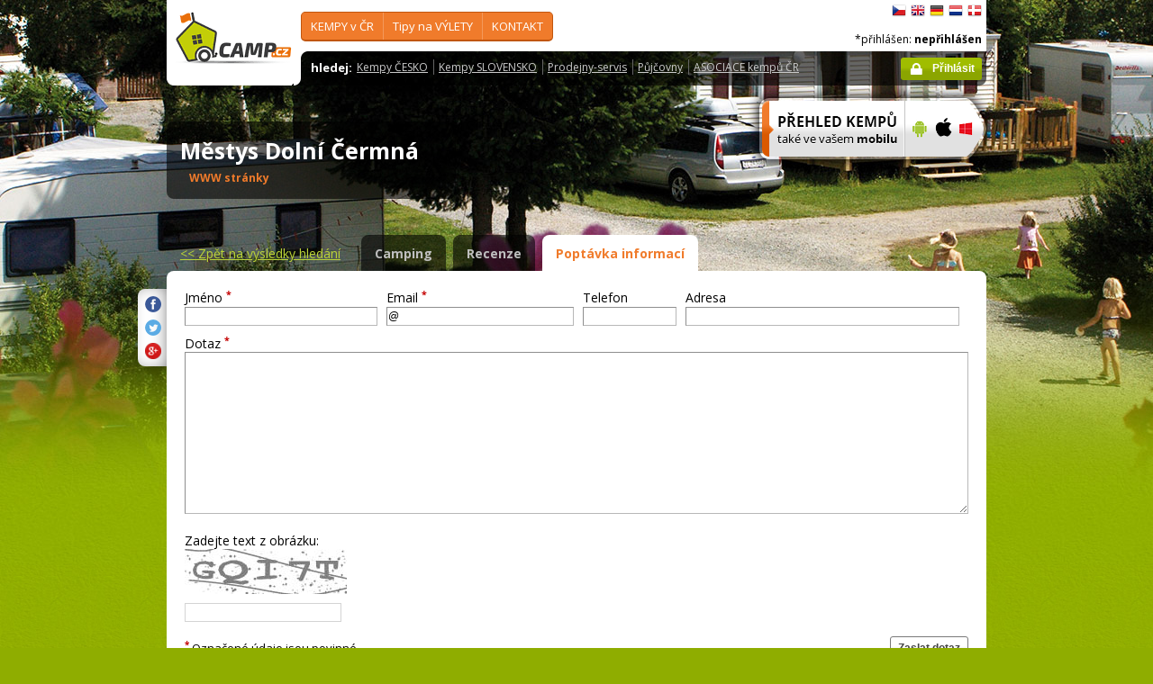

--- FILE ---
content_type: text/html; charset=utf-8
request_url: https://www.camp.cz/cs/kempy-cr/dolni-cermna/kontakt/704-inforequest
body_size: 52508
content:

 


<!DOCTYPE html>
<!--[if lt IE 7]>      <html class="no-js lt-ie9 lt-ie8 lt-ie7" lang="cs" xml:lang="cs"> <![endif]-->
<!--[if IE 7]>         <html class="no-js lt-ie9 lt-ie8" lang="cs" xml:lang="cs"> <![endif]-->
<!--[if IE 8]>         <html class="no-js lt-ie9" lang="cs" xml:lang="cs"> <![endif]-->
<!--[if gt IE 8]><!--> <html class="no-js" lang="cs" xml:lang="cs"> <!--<![endif]-->

<head id="ctl00_head">
    <!-- Google tag (gtag.js) -->
<script async src="https://www.googletagmanager.com/gtag/js?id=G-RP73GYSZFE"></script>
<script>
  window.dataLayer = window.dataLayer || [];
  function gtag(){dataLayer.push(arguments);}
  gtag('js', new Date());

  gtag('config', 'G-RP73GYSZFE');
</script>    <meta name="Content-Language" content="cs" /><title>
	Městys Dolní Čermná - kontakt/poptávka - průvodce kempy v ČR a SR
</title><meta http-equiv="X-UA-Compatible" content="IE=EmulateIE9" /><meta http-equiv="Content-Type" content="text/html; charset=utf-8" /><meta name="robots" content="index,follow" /><link href="https://fonts.googleapis.com/css?family=Open+Sans:400,700&amp;subset=latin-ext,latin" rel="stylesheet" type="text/css" />
        <!--[if (gte IE 6)&(lte IE 8)]>
            <link href="https://fonts.googleapis.com/css?family=Open+Sans" rel="stylesheet" type="text/css" /><link href="https://fonts.googleapis.com/css?family=Open+Sans:400&amp;subset=latin,latin-ext" rel="stylesheet" type="text/css" /><link href="https://fonts.googleapis.com/css?family=Open+Sans:700&amp;subset=latin,latin-ext" rel="stylesheet" type="text/css" />
        <![endif]-->
        <link rel="stylesheet" href="/App_Themes/camp2013/css/screen.css" media="screen, projection" type="text/css" /><link rel="stylesheet" href="/App_Themes/camp2013/css/slimbox2.css" media="screen" type="text/css" /><link rel="stylesheet" href="/App_Themes/camp2013/css/print.css" media="print" type="text/css" />
        
<script src="/js/jquery-1.3.2.min.js" type="text/javascript"></script>
 <script type="text/javascript" src="/js/jquery-1.5.2.min.js"></script>        <script src="/js/vendor/modernizr-2.6.2.min.js"  type="text/javascript"></script>
        <script type="text/javascript" src="/js/slimbox2.js"></script>
        
	<script type="text/javascript" src="/js/jquery.colorbox-min.js"></script>

        <link rel="shortcut icon" href="/favicon.ico" type="image/x-icon" /><link rel="icon" href="/favicon.gif" type="image/gif" /><meta name="Description" content="Městys Dolní Čermná - kontaktní informace kempu a zaslání poptávky" /><meta name="Keywords" content="Městys Dolní Čermná,Dolní Čermná 243,kempy,Česko,Slovensko" /><link href="/WebResource.axd?d=SBY7Uf-WrYrsxL-LpI_zTnBuam_sALxVz-5swhNNOcXxNA11ZoaArPQDS3RU5shAyZVVeMnF5H7WSkZcEtdLsJbBnksS_zePmnysUA9LvkL9vyEy9y_9vQJ0j4hg8ClNLkddWQ2&amp;t=636179404740000000" type="text/css" rel="stylesheet" class="Telerik_stylesheet" /><link href="/WebResource.axd?d=Na4DhIPc8-J3KIToQgSrISjSaWtnNPBk2rsXGYt7mN2sQ6xj39SIkTjFAn_jrK5Muv5hmzon8qLmqiaGNSEEZbmj8NuV5cXOMyOvjxGiKw-1QlhC3S7TGBEqMY9DKME1HDdgfrMsJzpLjUh6uyN8af91FBI1&amp;t=636179404740000000" type="text/css" rel="stylesheet" class="Telerik_stylesheet" /><meta name="Generator" content="Sitefinity 3.7.2136.2:1" /></head>


<body>
	<form name="aspnetForm" method="post" action="/cs/kempy-cr/dolni-cermna/kontakt/704-inforequest" onsubmit="javascript:return WebForm_OnSubmit();" id="aspnetForm">
<div>
<input type="hidden" name="ctl00_scriptManager_TSM" id="ctl00_scriptManager_TSM" value="" />
<input type="hidden" name="__EVENTTARGET" id="__EVENTTARGET" value="" />
<input type="hidden" name="__EVENTARGUMENT" id="__EVENTARGUMENT" value="" />
<input type="hidden" name="__VIEWSTATE" id="__VIEWSTATE" value="/[base64]/[base64]/c2ZsYW5nPWNzBV9zZWxmIEJlenBlxI1uw6kga2VtcHkgLSB2eWJhdmVuw6kgQUVEAGQCAg9kFgRmDxUCFy9jei1pbmZvLmFzcHg/c2ZsYW5nPWNzD1RpcHkgbmEgVsOdTEVUWWQCAQ8WAh8CAggWEAIBD2QWAmYPFQQeL2N6LWluZm8vc2lnaHRzLmFzcHg/[base64]/[base64]/[base64]/[base64]/[base64]/[base64]/PGltZyBzcmM9Jy9waG90b3MvY2FtcHBob3RvLmFzcHg/[base64]" />
</div>

<script type="text/javascript">
//<![CDATA[
var theForm = document.forms['aspnetForm'];
if (!theForm) {
    theForm = document.aspnetForm;
}
function __doPostBack(eventTarget, eventArgument) {
    if (!theForm.onsubmit || (theForm.onsubmit() != false)) {
        theForm.__EVENTTARGET.value = eventTarget;
        theForm.__EVENTARGUMENT.value = eventArgument;
        theForm.submit();
    }
}
//]]>
</script>


<script src="/WebResource.axd?d=2eYCo5N-eyXRnU0QtsgZclChcdJZSIly41OVB4exZx4yYTlfD-UHgngmaupBJCdtKqgg-FGRD_k9vXFW-bs0ilUlt1Y1&amp;t=638313835312541215" type="text/javascript"></script>


<script src="/ScriptResource.axd?d=diKgc62fbDDvOB6ncgCrFb73fDSZY4gOe-K9NJnrdKWz_cB2LOg8oIC69cVtsMcG-SYegD69b-wZhAg3O1pIW99yFIEy5-MwZB35KFYpGxbasvU5s19diI5MpEuLbrIvWe_Qm0wl77khu7oMzwucz-yKXD81&amp;t=ffffffffe8c5bfb1" type="text/javascript"></script>
<script src="/Telerik.Web.UI.WebResource.axd?_TSM_HiddenField_=ctl00_scriptManager_TSM&amp;compress=1&amp;_TSM_CombinedScripts_=%3b%3bSystem.Web.Extensions%2c+Version%3d3.5.0.0%2c+Culture%3dneutral%2c+PublicKeyToken%3d31bf3856ad364e35%3acs%3a9da113d1-62cb-41a4-9573-c03cf93e060f%3aea597d4b%3ab25378d2" type="text/javascript"></script>
<script type="text/javascript">
//<![CDATA[
if (typeof(Sys) === 'undefined') throw new Error('ASP.NET Ajax client-side framework failed to load.');
//]]>
</script>

<script src="https://d2i2wahzwrm1n5.cloudfront.net/ajaxz/2010.2.826/Common/Core.js" type="text/javascript"></script>
<script src="https://d2i2wahzwrm1n5.cloudfront.net/ajaxz/2010.2.826/Common/jQuery.js" type="text/javascript"></script>
<script src="https://d2i2wahzwrm1n5.cloudfront.net/ajaxz/2010.2.826/Input/TextBox/RadInputScript.js" type="text/javascript"></script>
<script src="https://d2i2wahzwrm1n5.cloudfront.net/ajaxz/2010.2.826/Captcha/RadCaptcha.js" type="text/javascript"></script>
<script type="text/javascript">
//<![CDATA[
function WebForm_OnSubmit() {
if (typeof(ValidatorOnSubmit) == "function" && ValidatorOnSubmit() == false) return false;
return true;
}
//]]>
</script>

<div>

	<input type="hidden" name="__VIEWSTATEGENERATOR" id="__VIEWSTATEGENERATOR" value="15E68AF1" />
	<input type="hidden" name="__EVENTVALIDATION" id="__EVENTVALIDATION" value="/wEWCQKAxtrqBwLAtKyzCAL1rPL+DAK1m/ycBALf36KfBwKrmsHLDQKskbeDDgK8sd2qCwK5ldcVdhXGzPbnm+qmqgvCVfIWge3EWms=" />
</div>
	<script type="text/javascript">
//<![CDATA[
Sys.WebForms.PageRequestManager._initialize('ctl00$scriptManager', document.getElementById('aspnetForm'));
Sys.WebForms.PageRequestManager.getInstance()._updateControls([], [], [], 90);
//]]>
</script>



<div id="backgroundPhoto">
            <div id="container">
            			<div class="noprintno">
       
			
		</div>
				<div id="sideAdvertising" style=" right:-135px;" class="noprintno">
				  
<div style="padding-bottom:10px; padding-left:4px;">
<div style="padding-bottom:10px;">
     <script async src="//pagead2.googlesyndication.com/pagead/js/adsbygoogle.js"></script> <!-- 120x60 --> <ins data-ad-slot="2034857488" data-ad-client="ca-pub-3191908463456965" style="display: inline-block; width: 120px; height: 600px;" class="adsbygoogle"></ins> <script>
(adsbygoogle = window.adsbygoogle || []).push({});
</script>
     </div>
     
           </div>
    

			

				 
				</div> 
                
                   <!-- header -->
                <header id="pageHeader" class="noprintno">
                        <a id="ctl00_SiteLogo1_hlCampLogo" title="*Zpět na hlavní stránku" onclick="siteLogoClicked();" href="/cs/">
    <img src="/App_Themes/camp2013/img/logoCamp.gif" class="logo" alt="camp.cz" title="camp.cz">
</a>

                        <!-- topMenu -->
                    <nav id="topMenu">
                         

<div class="top-menu">
    
    
            <ul>
        
            <li><a  href="/hledat-kemp-CR.aspx?sflang=cs">
                KEMPY v ČR     </a>
                
                     <div class="subMenuWrapper">
                                    <div class="subMenu">
                                    <ul>
                    
                        <li><a href="/hledat-kemp-cr.aspx?sflang=cs" target="_self">
                            Jak hledat KEMP</a></li>
                            
                    
                        <li><a href="/kraje.aspx?sflang=cs" target="_self">
                            podle KRAJE</a></li>
                            
                    
                        <li><a href="/camping/regiony.aspx?sflang=cs" target="_self">
                            turistického REGIONU</a></li>
                            
                    
                        <li><a href="/oblasti.aspx?sflang=cs" target="_self">
                            REKREAČNÍ oblasti</a></li>
                            
                    
                        <li><a href="/camping/vodni-plochy.aspx?sflang=cs" target="_self">
                            kempy u VODY</a></li>
                            </ul><ul>
                    
                        <li><a href="/camping/reky.aspx?sflang=cs" target="_self">
                            kempy u ŘEKY</a></li>
                            
                    
                        <li><a href="/sleva.aspx?sflang=cs" target="_self">
                            Kempy se SLEVOU</a></li>
                            
                    
                        <li><a href="/camping/acsi.aspx?sflang=cs" target="_self">
                            Kempy akceptující CampingCard</a></li>
                            
                    
                        <li><a href="/aed.aspx?sflang=cs" target="_self">
                            Bezpečné kempy - vybavené AED</a></li>
                            
                    
                            </ul>
                                    </div>
                                </div>
                    
            </li>
        
            <li><a  href="/cz-info.aspx?sflang=cs">
                Tipy na VÝLETY</a>
                
                     <div class="subMenuWrapper">
                                    <div class="subMenu">
                                    <ul>
                    
                        <li><a href="/cz-info/sights.aspx?sflang=cs" target="_self">
                            PAMÁTKY</a></li>
                            
                    
                        <li><a href="/cz-info/fun.aspx?sflang=cs" target="_self">
                            VOLNÝ  ČAS</a></li>
                            
                    
                        <li><a href="/cz-info/tours.aspx?sflang=cs" target="_self">
                            VÝLETY</a></li>
                            
                    
                        <li><a href="/cz-info/swimming/aquaparks.aspx?sflang=cs" target="_self">
                            AQUAPARKY a bazény</a></li>
                            </ul><ul>
                    
                        <li><a href="/cz-info/sport/golf.aspx?sflang=cs" target="_self">
                            GOLFová hřiště</a></li>
                            
                    
                        <li><a href="/cz-info/nature/caves.aspx?sflang=cs" target="_self">
                            JESKYNĚ</a></li>
                            
                    
                        <li><a href="/cz-info/rent.aspx?sflang=cs" target="_self">
                            Půjčovny - pro volný čas</a></li>
                            
                    
                        <li><a href="/cz-info/shops-service.aspx?sflang=cs" target="_self">
                            Prodejny - pro volný čas</a></li>
                            
                    
                            </ul>
                                    </div>
                                </div>
                    
            </li>
        
            <li><a  href="/profil.aspx?sflang=cs">
                KONTAKT</a>
                
                     <div class="subMenuWrapper">
                                    <div class="subMenu">
                                    <ul>
                    
                        <li><a href="/profil.aspx?sflang=cs" target="_self">
                            O nás / kontakty</a></li>
                            </ul><ul>
                    
                        <li><a href="/novy-kemp.aspx?sflang=cs" target="_self">
                            Přidat nový kemp</a></li>
                            
                    
                            </ul>
                                    </div>
                                </div>
                    
            </li>
        
        
            </ul>
</div>

                
                    </nav>
                    <!-- topMenu -->
                    <!-- searchMenu -->
                    <nav id="searchMenu">
                    
<div class="loged-menu">
    <div class="right-corner" style="font-size:110%">
        
        <strong>hledej:</strong><ul><li><a href="http://www.camp.cz/camping-cr.aspx?sflang=cs&sflang=cs" >Kempy ČESKO</a></li><li><a href="http://www.camp.cz/camping-sk.aspx?sflang=cs&sflang=cs" >Kempy SLOVENSKO</a></li><li><a href="http://www.camp.cz/cz-info/shops-service.aspx?sflang=cs&sflang=cs" >Prodejny-servis</a></li><li><a href="http://www.camp.cz/cz-info/rent.aspx?sflang=cs&sflang=cs" >Půjčovny</a></li><li><a href="http://www.camp.cz/asociace.aspx?sflang=cs&sflang=cs" >ASOCIACE kempů ČR</a></li></ul>
        <div class="clear">
        </div>
    </div>
</div>



    
                    </nav>
                    <!-- searchMenu -->
                    <!-- languages -->
                    <nav id="languages">
            <ul>
        
            <li><a href="/cs/kempy-cr/dolni-cermna/kontakt/704-inforequest" class="flag_cs"
                title="čeština">
                    čeština</a></li>
        
            <li><a href="/en/campings-czech-republic/dolni-cermna/contact/704-inforequest" class="flag_en"
                title="English">
                    English</a></li>
        
            <li><a href="/de/campingplatze-tschechien/dolni-cermna/kontakt/704-inforequest" class="flag_de"
                title="Deutsch">
                    Deutsch</a></li>
        
            <li><a href="/nl/campings-tsjechie/dolni-cermna/contact/704-inforequest" class="flag_nl"
                title="Nederlands">
                    Nederlands</a></li>
        
            <li><a href="/da/camping-pladser-tjekkiet/dolni-cermna/kontakt/704-inforequest" class="flag_da"
                title="dansk">
                    dansk</a></li>
        
            </ul>

                        
                    </nav>
                    <!-- languages -->
                    <div class="loggedUser">

                    *přihlášen:
        
                <strong>nepřihlášen</strong>
            
<br/>
                        
                       <!-- <a href="#" class="niceButton greenButton iconBefore iconLock">Přihlásit</a>-->
                <a id="ctl00_ctl13_loginStatus" class="niceButton greenButton iconBefore iconLock" href="javascript:__doPostBack('ctl00$ctl13$loginStatus$ctl02','')">Přihlásit</a>
                  
                    </div>
                </header>
                <!-- header -->

               
              
            





    	
 <style type="text/css">

#link a { position: relative;  }
#link a { text-decoration:none;  }
#link a:hover { text-decoration:underline;  }
#link a div { display: none; }
#link a:hover div {
display: block;
font-size: 8pt;
position: absolute;
top:-30px; right: 0px;
border:1px solid #f07b2b;
background-color:#bebebe;
color: #383a47;
text-align: right;
padding: 5px 5px;
height:17px; 
 cursor:none;  white-space:nowrap;
  border-radius: 5px; z-index:100000;
 }
</style>




  <!-- h1 -->
                <div class="grid_14 secondHeader">
                    <div id="h1Wrapper" class="clear-fix">
                        <h1 style=" margin-bottom:5px;">Městys Dolní Čermná &nbsp;<span class="inlineBlock discount" style="visibility: hidden"> </span></h1>
                        <span class="mediumText">                            
                            <span class="starsLine">
                            
                               
                                
                            </span>
                         <span id="link" style=" width:300px;"><a href="/tocamps.ashx?src=DETAIL&url=www.azas.cz&id=704" target="_new" class="orange"><b>WWW stránky</b><div><img width="23" style="margin-left: 2px;" src="/App_Themes/Default/_clip/flag_cs.gif" alt="" /></div></a>    <span style="display: none;"> /  <a href="/tocamps.ashx?src=DETAIL&url=" target="_new" class="orange"><strong>Video</strong></a></span>   <span style=" display: none"> /  <a href="/tocamps.ashx?src=DETAIL&url=" target="_new" class="orange"><strong>360º</strong></a>  </span>  <span style=" display: none"> /  <a href="/tocamps.ashx?src=DETAIL&url=" target="_new" class="orange"><strong>Facebook</strong></a>  </span></span>
                        </span>
                    </div>
                </div>
                <!-- h1 -->
                <!-- mobile banner -->
                
                              
  <div class="grid_6">
      <table cellpadding=0 cellpadding=0 width=280><tr><td>
          <a id="ctl00_Content__ffffdf9e8102f475_ctl00_MobileBanner1_hlMobile" title="více informací" href="/mobil.aspx?sflang=cs"><img title="více informací" src="/App_themes/camp2013/img/icons/prehled-campu-ban-CZ.png" style="border-width:0px;" /></a></td><td>
              <a id="ctl00_Content__ffffdf9e8102f475_ctl00_MobileBanner1_hlMobileAndroind" title="Google play" href="https://play.google.com/store/apps/details?id=cz.novosvetsky.campcz&amp;feature=search_result&amp;hl=cs" target="_new"><img title="Google play" src="/App_themes/camp2013/img/icons/prehled-campu-ban-Android.png" style="border-width:0px;" /></a></td><td>
              <a id="ctl00_Content__ffffdf9e8102f475_ctl00_MobileBanner1_hlMobileApple" title="App Store" href="https://itunes.apple.com/us/app/camp.cz/id537234081?l=cs&amp;ls=1&amp;mt=8" target="_new"><img title="App Store" src="/App_themes/camp2013/img/icons/prehled-campu-ban-Apple.png" style="border-width:0px;" /></a></td><td>
              <a id="ctl00_Content__ffffdf9e8102f475_ctl00_MobileBanner1_hlMobileWP" title="Windows Phone Store" href="http://www.windowsphone.com/cs-cz/store/app/camp-cz/b4b7f27d-fc2f-4cb9-bf16-d003b0adf8ec" target="_new"><img title="Windows Phone Store" src="/App_themes/camp2013/img/icons/prehled-campu-ban-WP.png" style="border-width:0px;" /></a></td></tr></table>
                </div>
                


                <div class="grid_20">
                    <div id="tabs" class="ui-tabs">
                        <ul class="ui-tabs-nav">
                            <li class="simpleLink"> <a id="ctl00_Content__ffffdf9e8102f475_ctl00_linkGoToHomePage" class="link_goback" href="/cs/">&lt;&lt;<span id="ctl00_Content__ffffdf9e8102f475_ctl00_LabelLink1"> Zpět na výsledky hledání</span></a></li>
                          
                          
                    <li><a href="/cs/kempy-cr/dolni-cermna/detail/704-camping">Camping</a></li><li><a href="/cs/kempy-cr/dolni-cermna/recenze/704-review">Recenze</a></li><li class="ui-tabs-active"><a href="/cs/kempy-cr/dolni-cermna/kontakt/704-inforequest">Poptávka informací</a></li>
                        </ul>


  
           
  
   

    
    


  
<style type="text/css">
	.style1
	{
		width: 250px;
	}
</style>


	<script type="text/javascript">
		var mapInitialized = false;

		function OnSendClick(sender, eventArgs) {
			// Do nothing if client validation is not active
			if (typeof (Page_Validators) == "undefined") return;
			Page_ClientValidate("contact");
		}
	</script>





							<div class="ui-tabs-panels-wrapper roundedBlock rounded campDetail">
							<div id="tabs-1" class="ui-tabs-panel ui-tabs-panel-show">
                              
<div class="shareButtons">

    <div class="roundedBlock rounded-1001">
        <a id="ctl00_Content__ffffdf9e8102f475_ctl03_socshare_linksharefacebook" class="iconFacebook" href="http://www.facebook.com/sharer.php?u=http%3a%2f%2fwwww.camp.cz%2fcs%2fkempy-cr%2fdolni-cermna%2fkontakt%2f704-inforequest&amp;t=Detailní informace o kempu"></a>
        <a id="ctl00_Content__ffffdf9e8102f475_ctl03_socshare_linkShareTwitter" class="iconTwitter" href="http://twitter.com/home?status=Read Detailní informace o kempu from http%3a%2f%2fwwww.camp.cz%2fcs%2fkempy-cr%2fdolni-cermna%2fkontakt%2f704-inforequest"></a>
        <a id="ctl00_Content__ffffdf9e8102f475_ctl03_socshare_LinkGooglePlus" class="iconGooglePlus" href="https://plus.google.com/share?url=http%3a%2f%2fwwww.camp.cz%2fcs%2fkempy-cr%2fdolni-cermna%2fkontakt%2f704-inforequest&amp;title=Detailní informace o kempu"></a>
    </div>

</div>
								<div class="clear-fix">
									<div class="campDemand">
										<fieldset class="normalForm">
											<div class="inlineBlock">
											<label>Jméno       <sup>*</sup></label>

												 <!-- 2010.2.826.35 --><span id="ctl00_Content__ffffdf9e8102f475_ctl03_txtName_wrapper" class="RadInput RadInput_Default" style="white-space:normal;"><input type="text" size="20" id="ctl00_Content__ffffdf9e8102f475_ctl03_txtName_text" name="ctl00_Content__ffffdf9e8102f475_ctl03_txtName_text" class="riTextBox riEnabled w180" style="width:210px;" /><input id="ctl00_Content__ffffdf9e8102f475_ctl03_txtName" name="ctl00$Content$_ffffdf9e8102f475$ctl03$txtName" class="rdfd_" style="visibility:hidden;margin:-18px 0 0 -1px;width:1px;height:1px;overflow:hidden;border:0;padding:0;" type="text" value="" /><input id="ctl00_Content__ffffdf9e8102f475_ctl03_txtName_ClientState" name="ctl00_Content__ffffdf9e8102f475_ctl03_txtName_ClientState" type="hidden" /></span>

									 
											</div>
											<div class="inlineBlock">
											  <label> Email <sup>*</sup></label>
												  <span id="ctl00_Content__ffffdf9e8102f475_ctl03_txtEmail_wrapper" class="RadInput RadInput_Default" style="white-space:normal;"><input value="@" type="text" size="20" id="ctl00_Content__ffffdf9e8102f475_ctl03_txtEmail_text" name="ctl00_Content__ffffdf9e8102f475_ctl03_txtEmail_text" class="riTextBox riEnabled w180" style="width:204px;" /><input id="ctl00_Content__ffffdf9e8102f475_ctl03_txtEmail" name="ctl00$Content$_ffffdf9e8102f475$ctl03$txtEmail" class="rdfd_" style="visibility:hidden;margin:-18px 0 0 -1px;width:1px;height:1px;overflow:hidden;border:0;padding:0;" type="text" value="@" /><input id="ctl00_Content__ffffdf9e8102f475_ctl03_txtEmail_ClientState" name="ctl00_Content__ffffdf9e8102f475_ctl03_txtEmail_ClientState" type="hidden" /></span>
												
											</div>

                                            <div class="inlineBlock">
										
                                            <label for="ctl00_Content__ffffdf9e8102f475_ctl03_txtPhone" id="ctl00_Content__ffffdf9e8102f475_ctl03_lblPhone">Telefon</label>

				<span id="ctl00_Content__ffffdf9e8102f475_ctl03_txtPhone_wrapper" class="RadInput RadInput_Default" style="white-space:normal;"><input type="text" size="20" id="ctl00_Content__ffffdf9e8102f475_ctl03_txtPhone_text" name="ctl00_Content__ffffdf9e8102f475_ctl03_txtPhone_text" class="riTextBox riEnabled w260" style="width:100px;" /><input id="ctl00_Content__ffffdf9e8102f475_ctl03_txtPhone" name="ctl00$Content$_ffffdf9e8102f475$ctl03$txtPhone" class="rdfd_" style="visibility:hidden;margin:-18px 0 0 -1px;width:1px;height:1px;overflow:hidden;border:0;padding:0;" type="text" value="" /><input id="ctl00_Content__ffffdf9e8102f475_ctl03_txtPhone_ClientState" name="ctl00_Content__ffffdf9e8102f475_ctl03_txtPhone_ClientState" type="hidden" /></span>
                    	</div>
											<div class="inlineBlock">
										<label>  Adresa</label>
												<span id="ctl00_Content__ffffdf9e8102f475_ctl03_txtAddress_wrapper" class="RadInput RadInput_Default" style="white-space:normal;"><input type="text" size="20" id="ctl00_Content__ffffdf9e8102f475_ctl03_txtAddress_text" name="ctl00_Content__ffffdf9e8102f475_ctl03_txtAddress_text" class="riTextBox riEnabled w260" style="width:300px;" /><input id="ctl00_Content__ffffdf9e8102f475_ctl03_txtAddress" name="ctl00$Content$_ffffdf9e8102f475$ctl03$txtAddress" class="rdfd_" style="visibility:hidden;margin:-18px 0 0 -1px;width:1px;height:1px;overflow:hidden;border:0;padding:0;" type="text" value="" /><input id="ctl00_Content__ffffdf9e8102f475_ctl03_txtAddress_ClientState" name="ctl00_Content__ffffdf9e8102f475_ctl03_txtAddress_ClientState" type="hidden" /></span>
								   
											</div>

                                            

											<div class="clearfix"></div>
											<div class="inlineBlock fullWide">
												<label>Dotaz <sup>*</sup></label>

												 <span id="ctl00_Content__ffffdf9e8102f475_ctl03_txtQuestion_wrapper" class="RadInput RadInput_Default" style="white-space:normal;"><textarea rows="7" cols="50" id="ctl00_Content__ffffdf9e8102f475_ctl03_txtQuestion_text" name="ctl00_Content__ffffdf9e8102f475_ctl03_txtQuestion_text" class="riTextBox riEnabled fullWide h180"></textarea><textarea id="ctl00_Content__ffffdf9e8102f475_ctl03_txtQuestion" name="ctl00$Content$_ffffdf9e8102f475$ctl03$txtQuestion" class="rdfd_" style="visibility:hidden;margin:-18px 0 0 -1px;width:1px;height:1px;overflow:hidden;border:0;padding:0;" cols="50" rows="7"></textarea><input id="ctl00_Content__ffffdf9e8102f475_ctl03_txtQuestion_ClientState" name="ctl00_Content__ffffdf9e8102f475_ctl03_txtQuestion_ClientState" type="hidden" /></span>

												
											</div>

                                            							<div class="inlineBlock fullWide">
                                              <label for="ctl00_Content__ffffdf9e8102f475_ctl03_RadCaptcha1" id="ctl00_Content__ffffdf9e8102f475_ctl03_RadCaptchaLabel">Zadejte text z obrázku:</label>
                
                    <div id="ctl00_Content__ffffdf9e8102f475_ctl03_RadCaptcha1" class="RadCaptcha RadCaptcha_Default">
	<span id="ctl00_Content__ffffdf9e8102f475_ctl03_RadCaptcha1_ctl00" style="color:Red;display:none;">Bezpečnostní kód není napsán správně</span><div id="ctl00_Content__ffffdf9e8102f475_ctl03_RadCaptcha1_SpamProtectorPanel">
		<img id="ctl00_Content__ffffdf9e8102f475_ctl03_RadCaptcha1_CaptchaImage" alt="" src="Telerik.Web.UI.WebResource.axd?type=rca&amp;guid=e086f02f-27ab-4d9b-861c-e95738363aa1" style="height:50px;width:180px;border-width:0px;display:block;" /><p><input name="ctl00$Content$_ffffdf9e8102f475$ctl03$RadCaptcha1$CaptchaTextBox" type="text" maxlength="5" id="ctl00_Content__ffffdf9e8102f475_ctl03_RadCaptcha1_CaptchaTextBox" /><label for="ctl00_Content__ffffdf9e8102f475_ctl03_RadCaptcha1_CaptchaTextBox" id="ctl00_Content__ffffdf9e8102f475_ctl03_RadCaptcha1_CaptchaTextBoxLabel"></label></p>
	</div><input id="ctl00_Content__ffffdf9e8102f475_ctl03_RadCaptcha1_ClientState" name="ctl00_Content__ffffdf9e8102f475_ctl03_RadCaptcha1_ClientState" type="hidden" />
</div>
                </div>
											<div class="clearfix"></div>
											<p class="float-right"><strong> </strong>&nbsp;&nbsp;&nbsp;<input type="submit" name="ctl00$Content$_ffffdf9e8102f475$ctl03$btnSendQuestion" value="Zaslat dotaz" onclick="javascript: if (Page_ClientValidate()){this.value='Prosím čekejte ...';this.disabled=true;}__doPostBack('ctl00$Content$_ffffdf9e8102f475$ctl03$btnSendQuestion','');WebForm_DoPostBackWithOptions(new WebForm_PostBackOptions(&quot;ctl00$Content$_ffffdf9e8102f475$ctl03$btnSendQuestion&quot;, &quot;&quot;, true, &quot;contact&quot;, &quot;&quot;, false, false))" id="ctl00_Content__ffffdf9e8102f475_ctl03_btnSendQuestion" class="niceButton" /></p>
											<p><sup>*</sup> <span id="ctl00_Content__ffffdf9e8102f475_ctl03_RequiredInfo">Označené údaje jsou povinné</span></p>
			<p> <div id="ctl00_Content__ffffdf9e8102f475_ctl03_valSum" style="color:Red;display:none;">

</div>
			 </p>
										</fieldset>
									</div>
								</div>
							</div>
							</div>
							




   <div class="grid_20" style="margin:0px;">
                    
<div class="roundedBlock choosenCamp">
                        <h2 class="orange"><em class="iconInfo" title="nápověda"></em><span id="ctl00_Content__ffffdf9e8102f475_ctl01_rptAdverCampsByLocation_ctl00_nadpis">Kempy, které by Vás také mohly zajímat </span></h2>
                        <div class="colums third">
 <div class="content">
                            <h3>
                                <span class="starsLine">
                                     &nbsp; <span class="inlineBlock icon-star-bigger"></span> <span class="inlineBlock icon-star-bigger"></span> <span class="inlineBlock icon-star-bigger"></span>&nbsp;
                                </span>
                                <a href="https://www.camp.cz/cs/kempy-cr/Rozkos/detail/54-camping">	<img src='/photos/campphoto.aspx?sflang=cs&id=38&sizetype=IMAGE_LOGO_SIZE' alt='autocamping ROZKOŠ' />
                                 autocamping ROZKOŠ
                                    
                                </a>
                            </h3>
                            <address>	Třída.T.G.Masaryka 836, 55203 Česká Skalice</address>
                            <a href="https://www.camp.cz/cs/kempy-cr/Rozkos/detail/54-camping" class="cropped">
                         	<img src='/photos/campphoto.aspx?sflang=cs&id=60&sizetype=RESULT_DEFAULT_IMAGE_SIZE' alt='autocamping ROZKOŠ' width="110" /></a>
                            <p class="mediumText">Nachází se na severním břehu Údolní nádrže Rozkoš u mezinárodní silnice E67. Kemp nabízí ubytování (...<br>
                            <a href="/tocamps.ashx?src=AD_NBH&url=http://www.atcrozkos.cz&id=54" target="_blank" >
									<span id="ctl00_Content__ffffdf9e8102f475_ctl01_rptAdverCampsByLocation_ctl01_lblWebPages">web stránky</span></a></p>
                            </div>
                           
	
 <div class="content">
                            <h3>
                                <span class="starsLine">
                                     &nbsp; <span class="inlineBlock icon-star-bigger"></span> <span class="inlineBlock icon-star-bigger"></span> <span class="inlineBlock icon-star-bigger"></span>&nbsp;
                                </span>
                                <a href="https://www.camp.cz/cs/kempy-cr/dolce/detail/189-camping">	<img src='/photos/campphoto.aspx?sflang=cs&id=18236&sizetype=IMAGE_LOGO_SIZE' alt='camp Dolce Trutnov' />
                                 camp Dolce Trutnov
                                    
                                </a>
                            </h3>
                            <address>	Oblanov  37, 54101 Trutnov</address>
                            <a href="https://www.camp.cz/cs/kempy-cr/dolce/detail/189-camping" class="cropped">
                         	<img src='/photos/campphoto.aspx?sflang=cs&id=18367&sizetype=RESULT_DEFAULT_IMAGE_SIZE' alt='camp Dolce Trutnov' width="110" /></a>
                            <p class="mediumText">Kemp Dolce je umístěný uprostřed poklidné přírody, na úpatí hor Krkonoš, 4 km od města Trutnova. 
N...<br>
                            <a href="/tocamps.ashx?src=AD_NBH&url=http://www.camp-dolce.cz/&id=189" target="_blank" >
									<span id="ctl00_Content__ffffdf9e8102f475_ctl01_rptAdverCampsByLocation_ctl02_lblWebPages">web stránky</span></a></p>
                            </div>
                           
	
 <div class="content">
                            <h3>
                                <span class="starsLine">
                                     &nbsp;&nbsp;
                                </span>
                                <a href="https://www.camp.cz/cs/kempy-cr/zebrakov/detail/864-camping">	
                                 camping Žebrákov
                                    
                                </a>
                            </h3>
                            <address>	Žebrákov 3, 58291 Světlá nad Sázavou</address>
                            <a href="https://www.camp.cz/cs/kempy-cr/zebrakov/detail/864-camping" class="cropped">
                         	<img src='/photos/campphoto.aspx?sflang=cs&id=11974&sizetype=RESULT_DEFAULT_IMAGE_SIZE' alt='camping Žebrákov' width="110" /></a>
                            <p class="mediumText">Camping Žebrákov je rodinným podnikem nacházejícím se v těsné blízkosti Světlé nad Sázavou, města le...<br>
                            <a href="/tocamps.ashx?src=AD_NBH&url=http://&id=864" target="_blank" >
									<span id="ctl00_Content__ffffdf9e8102f475_ctl01_rptAdverCampsByLocation_ctl03_lblWebPages">web stránky</span></a></p>
                            </div>
                           
	 </div>
                    </div>



    
                            
                       






   



                            
                     




  


</div>

</div>

        
        
      
                  <footer class="grid_20" style="margin-top: 15px;" >
              
                    <div class="roundedBlock greenBlock pageFooter">
                        <div class="content">
                             
                        


							<p class="mediumText"><br /> <p>
Copyright© 2009 - 2018&nbsp; Camp.cz - Pavel Hess, všechna práva vyhrazena</p></p>
							                  <hr /> <ul> <li>Ostatní naše weby:&nbsp; <a href="http://www.bezvakemp.cz/">Bezvakemp</a> <a href="http://www.topcamping.cz">TopCamping</a> <a href="http://www.campingoase.cz">Camping Oase Praha</a></li> <li>App:&nbsp; <a href="https://play.google.com/store/apps/details?id=cz.novosvetsky.campcz&amp;feature=search_result&amp;hl=cs">Android</a>&nbsp;<a href="https://itunes.apple.com/us/app/camp.cz/id537234081?l=cs&amp;ls=1&amp;mt=8"> iOS</a> by &nbsp; <a href="http://www.mobilesoft.eu">MobileSoft s.r.o    </a> &nbsp;&nbsp; &nbsp; &nbsp; <a href="http://www.windowsphone.com/cs-cz/store/app/camp-cz/b4b7f27d-fc2f-4cb9-bf16-d003b0adf8ec">WinPhone</a> by &nbsp; <a href="http://www.xpis.cz/cs/">XPIS</a></li> </ul>
                                							
                              
                        </div>
                    </div>
                </footer>
                
                 
            </div>
        </div>
     
        <script src="/js/plugins.js"></script>
        <script src="/js/main.js"></script>
     
       

<script type="text/javascript">
//<![CDATA[
var Page_ValidationSummaries =  new Array(document.getElementById("ctl00_Content__ffffdf9e8102f475_ctl03_valSum"));
var Page_Validators =  new Array(document.getElementById("ctl00_Content__ffffdf9e8102f475_ctl03_RadCaptcha1_ctl00"));
//]]>
</script>

<script type="text/javascript">
//<![CDATA[
var ctl00_Content__ffffdf9e8102f475_ctl03_RadCaptcha1_ctl00 = document.all ? document.all["ctl00_Content__ffffdf9e8102f475_ctl03_RadCaptcha1_ctl00"] : document.getElementById("ctl00_Content__ffffdf9e8102f475_ctl03_RadCaptcha1_ctl00");
ctl00_Content__ffffdf9e8102f475_ctl03_RadCaptcha1_ctl00.errormessage = "Bezpečnostní kód není napsán správně";
ctl00_Content__ffffdf9e8102f475_ctl03_RadCaptcha1_ctl00.display = "Dynamic";
ctl00_Content__ffffdf9e8102f475_ctl03_RadCaptcha1_ctl00.validationGroup = "contact";
ctl00_Content__ffffdf9e8102f475_ctl03_RadCaptcha1_ctl00.evaluationfunction = "CustomValidatorEvaluateIsValid";
var ctl00_Content__ffffdf9e8102f475_ctl03_valSum = document.all ? document.all["ctl00_Content__ffffdf9e8102f475_ctl03_valSum"] : document.getElementById("ctl00_Content__ffffdf9e8102f475_ctl03_valSum");
ctl00_Content__ffffdf9e8102f475_ctl03_valSum.validationGroup = "contact";
//]]>
</script>


<script type="text/javascript">
//<![CDATA[

var Page_ValidationActive = false;
if (typeof(ValidatorOnLoad) == "function") {
    ValidatorOnLoad();
}

function ValidatorOnSubmit() {
    if (Page_ValidationActive) {
        return ValidatorCommonOnSubmit();
    }
    else {
        return true;
    }
}
        
document.getElementById('ctl00_Content__ffffdf9e8102f475_ctl03_valSum').dispose = function() {
    Array.remove(Page_ValidationSummaries, document.getElementById('ctl00_Content__ffffdf9e8102f475_ctl03_valSum'));
}
Sys.Application.initialize();
Sys.Application.add_init(function() {
    $create(Telerik.Web.UI.RadTextBox, {"_focused":false,"_postBackEventReferenceScript":"setTimeout(\"__doPostBack(\\\u0027ctl00$Content$_ffffdf9e8102f475$ctl03$txtName\\\u0027,\\\u0027\\\u0027)\", 0)","_skin":"Default","clientStateFieldID":"ctl00_Content__ffffdf9e8102f475_ctl03_txtName_ClientState","enabled":true,"styles":{HoveredStyle: ["width:210px;", "riTextBox riHover w180"],InvalidStyle: ["width:210px;", "riTextBox riError w180"],DisabledStyle: ["width:210px;", "riTextBox riDisabled w180"],FocusedStyle: ["width:210px;", "riTextBox riFocused w180"],EmptyMessageStyle: ["width:210px;", "riTextBox riEmpty w180"],ReadOnlyStyle: ["width:210px;", "riTextBox riRead w180"],EnabledStyle: ["width:210px;", "riTextBox riEnabled w180"]}}, null, null, $get("ctl00_Content__ffffdf9e8102f475_ctl03_txtName"));
});
Sys.Application.add_init(function() {
    $create(Telerik.Web.UI.RadTextBox, {"_focused":false,"_postBackEventReferenceScript":"setTimeout(\"__doPostBack(\\\u0027ctl00$Content$_ffffdf9e8102f475$ctl03$txtEmail\\\u0027,\\\u0027\\\u0027)\", 0)","_skin":"Default","clientStateFieldID":"ctl00_Content__ffffdf9e8102f475_ctl03_txtEmail_ClientState","enabled":true,"styles":{HoveredStyle: ["width:204px;", "riTextBox riHover w180"],InvalidStyle: ["width:204px;", "riTextBox riError w180"],DisabledStyle: ["width:204px;", "riTextBox riDisabled w180"],FocusedStyle: ["width:204px;", "riTextBox riFocused w180"],EmptyMessageStyle: ["width:204px;", "riTextBox riEmpty w180"],ReadOnlyStyle: ["width:204px;", "riTextBox riRead w180"],EnabledStyle: ["width:204px;", "riTextBox riEnabled w180"]}}, null, null, $get("ctl00_Content__ffffdf9e8102f475_ctl03_txtEmail"));
});
Sys.Application.add_init(function() {
    $create(Telerik.Web.UI.RadTextBox, {"_focused":false,"_postBackEventReferenceScript":"setTimeout(\"__doPostBack(\\\u0027ctl00$Content$_ffffdf9e8102f475$ctl03$txtPhone\\\u0027,\\\u0027\\\u0027)\", 0)","_skin":"Default","clientStateFieldID":"ctl00_Content__ffffdf9e8102f475_ctl03_txtPhone_ClientState","enabled":true,"styles":{HoveredStyle: ["width:100px;", "riTextBox riHover w260"],InvalidStyle: ["width:100px;", "riTextBox riError w260"],DisabledStyle: ["width:100px;", "riTextBox riDisabled w260"],FocusedStyle: ["width:100px;", "riTextBox riFocused w260"],EmptyMessageStyle: ["width:100px;", "riTextBox riEmpty w260"],ReadOnlyStyle: ["width:100px;", "riTextBox riRead w260"],EnabledStyle: ["width:100px;", "riTextBox riEnabled w260"]}}, null, null, $get("ctl00_Content__ffffdf9e8102f475_ctl03_txtPhone"));
});
Sys.Application.add_init(function() {
    $create(Telerik.Web.UI.RadTextBox, {"_focused":false,"_postBackEventReferenceScript":"setTimeout(\"__doPostBack(\\\u0027ctl00$Content$_ffffdf9e8102f475$ctl03$txtAddress\\\u0027,\\\u0027\\\u0027)\", 0)","_skin":"Default","clientStateFieldID":"ctl00_Content__ffffdf9e8102f475_ctl03_txtAddress_ClientState","enabled":true,"styles":{HoveredStyle: ["width:300px;", "riTextBox riHover w260"],InvalidStyle: ["width:300px;", "riTextBox riError w260"],DisabledStyle: ["width:300px;", "riTextBox riDisabled w260"],FocusedStyle: ["width:300px;", "riTextBox riFocused w260"],EmptyMessageStyle: ["width:300px;", "riTextBox riEmpty w260"],ReadOnlyStyle: ["width:300px;", "riTextBox riRead w260"],EnabledStyle: ["width:300px;", "riTextBox riEnabled w260"]}}, null, null, $get("ctl00_Content__ffffdf9e8102f475_ctl03_txtAddress"));
});
Sys.Application.add_init(function() {
    $create(Telerik.Web.UI.RadTextBox, {"_focused":false,"_postBackEventReferenceScript":"setTimeout(\"__doPostBack(\\\u0027ctl00$Content$_ffffdf9e8102f475$ctl03$txtQuestion\\\u0027,\\\u0027\\\u0027)\", 0)","_skin":"Default","clientStateFieldID":"ctl00_Content__ffffdf9e8102f475_ctl03_txtQuestion_ClientState","enabled":true,"styles":{HoveredStyle: ["", "riTextBox riHover fullWide h180"],InvalidStyle: ["", "riTextBox riError fullWide h180"],DisabledStyle: ["", "riTextBox riDisabled fullWide h180"],FocusedStyle: ["", "riTextBox riFocused fullWide h180"],EmptyMessageStyle: ["", "riTextBox riEmpty fullWide h180"],ReadOnlyStyle: ["", "riTextBox riRead fullWide h180"],EnabledStyle: ["", "riTextBox riEnabled fullWide h180"]}}, null, null, $get("ctl00_Content__ffffdf9e8102f475_ctl03_txtQuestion"));
});

document.getElementById('ctl00_Content__ffffdf9e8102f475_ctl03_RadCaptcha1_ctl00').dispose = function() {
    Array.remove(Page_Validators, document.getElementById('ctl00_Content__ffffdf9e8102f475_ctl03_RadCaptcha1_ctl00'));
}
Sys.Application.add_init(function() {
    $create(Telerik.Web.UI.RadCaptcha, {"_audioUrl":"/Telerik.Web.UI.WebResource.axd?type=cah&guid=e086f02f-27ab-4d9b-861c-e95738363aa1","_enableAudio":false,"clientStateFieldID":"ctl00_Content__ffffdf9e8102f475_ctl03_RadCaptcha1_ClientState"}, null, null, $get("ctl00_Content__ffffdf9e8102f475_ctl03_RadCaptcha1"));
});
//]]>
</script>
</form>

<script type="text/javascript">
    var gaJsHost = (("https:" == document.location.protocol) ? "https://ssl." : "http://www.");
    document.write(unescape("%3Cscript src='" + gaJsHost + "google-analytics.com/ga.js' type='text/javascript'%3E%3C/script%3E"));
</script>
<script type="text/javascript">
    try {
        var pageTracker = _gat._getTracker("UA-10454653-5");
        pageTracker._trackPageview();
    } catch (err) { }</script>


    </body>
</html>




--- FILE ---
content_type: text/html; charset=utf-8
request_url: https://www.google.com/recaptcha/api2/aframe
body_size: 265
content:
<!DOCTYPE HTML><html><head><meta http-equiv="content-type" content="text/html; charset=UTF-8"></head><body><script nonce="hrufwvo95ijaMzZTOsg8cw">/** Anti-fraud and anti-abuse applications only. See google.com/recaptcha */ try{var clients={'sodar':'https://pagead2.googlesyndication.com/pagead/sodar?'};window.addEventListener("message",function(a){try{if(a.source===window.parent){var b=JSON.parse(a.data);var c=clients[b['id']];if(c){var d=document.createElement('img');d.src=c+b['params']+'&rc='+(localStorage.getItem("rc::a")?sessionStorage.getItem("rc::b"):"");window.document.body.appendChild(d);sessionStorage.setItem("rc::e",parseInt(sessionStorage.getItem("rc::e")||0)+1);localStorage.setItem("rc::h",'1769097596593');}}}catch(b){}});window.parent.postMessage("_grecaptcha_ready", "*");}catch(b){}</script></body></html>

--- FILE ---
content_type: text/css
request_url: https://www.camp.cz/WebResource.axd?d=Na4DhIPc8-J3KIToQgSrISjSaWtnNPBk2rsXGYt7mN2sQ6xj39SIkTjFAn_jrK5Muv5hmzon8qLmqiaGNSEEZbmj8NuV5cXOMyOvjxGiKw-1QlhC3S7TGBEqMY9DKME1HDdgfrMsJzpLjUh6uyN8af91FBI1&t=636179404740000000
body_size: 2780
content:
/*Telerik RadInput Default Skin*/

/*global*/

.RadInput_Default,
.RadInputMgr_Default
{
	font:12px "segoe ui",arial,sans-serif;
}

/*textbox states*/

html body .RadInput_Default .riTextBox,
html body .RadInputMgr_Default
{
	border-color:#8e8e8e #b8b8b8 #b8b8b8 #8e8e8e;
	background:#fff;
	color:#000;
	font:12px "segoe ui",arial,sans-serif;
}

html body .RadInput_Default .riEmpty,
html body .RadInput_Empty_Default
{
	color:#8a8a8a;
}

html body .RadInput_Default .riHover,
html body .RadInput_Hover_Default,
html body .RadInput_Default .riFocused,
html body .RadInput_Focused_Default
{
	border-color:#515151;
}

html body .RadInput_Default .riRead,
html body .RadInput_Read_Default
{
	border-color:#d0d0d0;
}

html body .RadInput_Default .riDisabled,
html body .RadInput_Disabled_Default
{
	border-color:#d0d0d0;
	color:#8a8a8a;
	cursor:default;
}

html body .RadInput_Default .riError,
html body .RadInput_Error_Default
{
	border-color:#d51923;
	background:#fff 100% -298px no-repeat url('WebResource.axd?d=xGVUaBzcoRdR7uXOdUtGPX5TM0yA3-UU7Jy3Ug93LxXv5O0kYJehmGULXpRl9GGNb_y6m40XvwhBa9Y1-g3L1NS9ujepRfma8TmDTUD3y9-M2js0EF7vQqmu-BETGBo8y3xpC7USOHl1BZK3LDokolgcsjk1&t=636179404740000000');
	color:#d51923;
}

.RadForm.rfdTextbox .RadInput_Default .riError[type="text"],
.RadForm.rfdTextbox .RadInput_Error_Default[type="text"]
{
	border-color:#d51923;
	background:#fff 100% -298px no-repeat url('WebResource.axd?d=xGVUaBzcoRdR7uXOdUtGPX5TM0yA3-UU7Jy3Ug93LxXv5O0kYJehmGULXpRl9GGNb_y6m40XvwhBa9Y1-g3L1NS9ujepRfma8TmDTUD3y9-M2js0EF7vQqmu-BETGBo8y3xpC7USOHl1BZK3LDokolgcsjk1&t=636179404740000000');
	color:#d51923;
}

html body .RadInput_Default .riNegative,
html body .RadInput_Negative_Default
{
	color:#565656;
}

/*buttons*/

.RadInput_Default a
{
	background:transparent no-repeat url('WebResource.axd?d=xGVUaBzcoRdR7uXOdUtGPX5TM0yA3-UU7Jy3Ug93LxXv5O0kYJehmGULXpRl9GGNb_y6m40XvwhBa9Y1-g3L1NS9ujepRfma8TmDTUD3y9-M2js0EF7vQqmu-BETGBo8y3xpC7USOHl1BZK3LDokolgcsjk1&t=636179404740000000');
}

/*go*/

.RadInput_Default .riBtn a
{
	width:20px;
	height:18px;
	line-height:18px;
	background-position:3px 5px;
}

.RadInput_Default .riBtn a:hover
{
	background-position:3px -45px;
}

/*spin*/

.RadInput_Default .riSpin a
{
	width:15px;
	height:7px;
	line-height:7px;
}

.RadInput_Default a.riUp
{
	background-position:4px -98px;
}

.RadInput_Default a.riUp:hover
{
	background-position:4px -148px;
}

.RadInput_Default a.riDown
{
	background-position:4px -199px;
}

.RadInput_Default a.riDown:hover
{
	background-position:4px -249px;
}

/*label*/

.RadInput_Default .riLabel
{
	color:#000;
}

/*rtl*/

html body .RadInputRTL_Default .riError,
html body .RadInputRTL_Error_Default
{
	background-position:3px -298px;
}

.RadForm.rfdTextbox .RadInputRTL_Default .riError[type="text"],
.RadForm.rfdTextbox .RadInputRTL_Error_Default[type="text"]
{
	background-position:3px -298px;
}